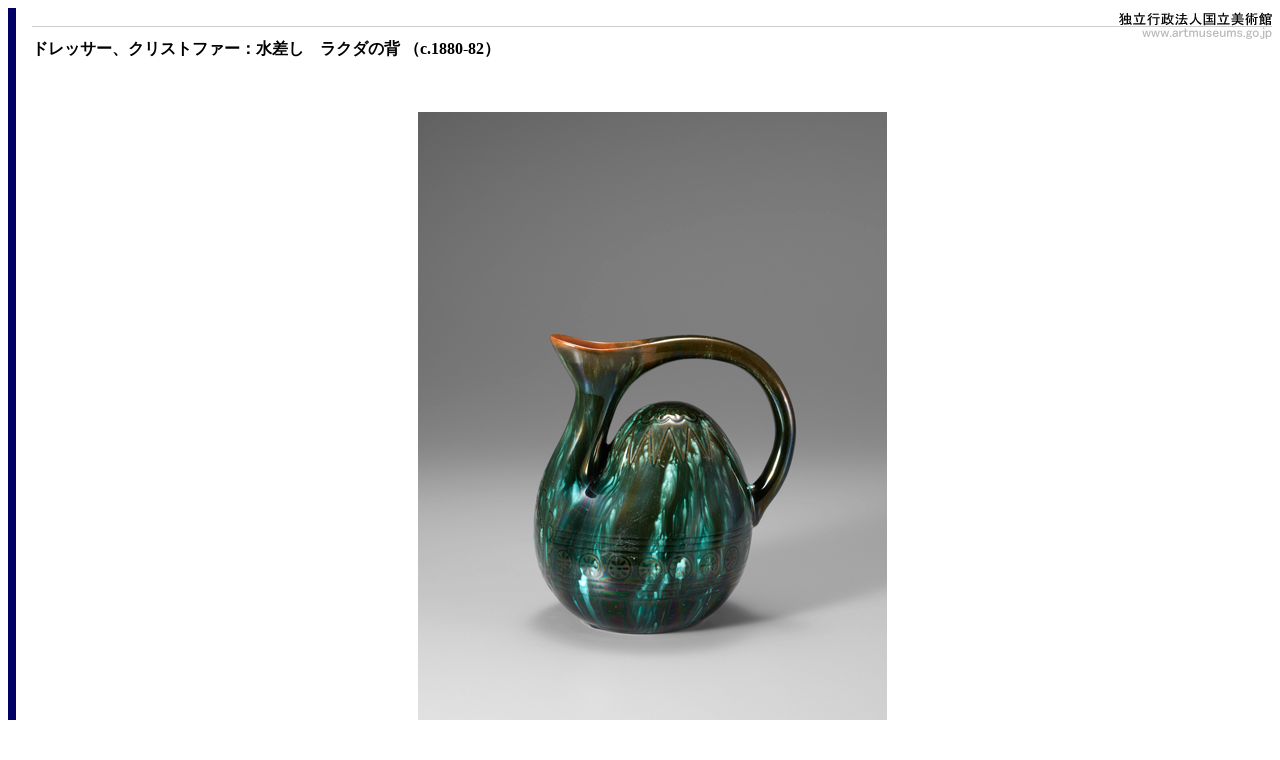

--- FILE ---
content_type: text/html; charset=UTF-8
request_url: https://search.artmuseums.go.jp/gazou.php?id=1979&edaban=1
body_size: 2186
content:
<HTML>
<HEAD>
<TITLE>独立行政法人国立美術館・所蔵作品検索</TITLE>
<LINK REL='stylesheet' TYPE='text/css' HREF='search.css'>

</HEAD>

<BODY>
<script src="js/jquery-3.4.1.min.js"></script><script src="js/basics.js"></script><!-- 上部ロゴ -->
<DIV CLASS='header'>
<TABLE CELLPADDING='0' CELLSPACING='0' STYLE='width: 100%;'>
<TR STYLE='vertical-align: top;'>
<TD STYLE='border-bottom: #CCCCCC solid 1px;'>
    &nbsp;
</TD>
<TD STYLE='text-align: right;
           vertical-align: bottom;
           border-bottom: #CCCCCC solid 1px;'>
<A HREF='http://www.artmuseums.go.jp/'>
    <IMG SRC='./img/IAINMoA-logo-149x18.jpg' ALT='独立行政法人国立美術館' BORDER='0'></A></TD></TR>
<TR><TD COLSPAN='2' STYLE='text-align: right;'>
<A HREF='http://www.artmuseums.go.jp/'>
    <IMG SRC='./img/IAINMoA99x15.gif' ALT='www.artmuseums.go.jp' BORDER='0'></A></TD></TR>
</TABLE>
</DIV>
<!-- 上部ロゴ -->

<B>ドレッサー、クリストファー：水差し　ラクダの背 （c.1880-82）</B>
<BR><BR><BR><CENTER><P><IMG SRC='jpeg/momat/C0158.C0158011.JPG'>
</CENTER><CENTER><p style="FONT-SIZE: x-small;">撮影者：エス・アンド・ティ フォト ©2022</p></CENTER><P><A HREF='records.php?sakuhin=1979' CLASS='button'>もどる</A>
<A HREF="index.php" CLASS='button'>検索メニューにもどる</A></P>
<!-- 下部ロゴ -->
<DIV CLASS="footer">
<TABLE STYLE="width: 100%;" STYLE='margin-top: 2em; border-top: #CCCCCC solid 1px;'>
<TD STYLE="text-align: right;">
<A HREF='http://www.artmuseums.go.jp/' STYLE='color: gray;font-size: x-small;text-decoration: none;'>
独立行政法人国立美術館<br>Independent Administrative Institution National Museum of Art
</A>
</TD></TR>
<TR STYLE="vertical-align: top;">
<TD colspan="2">
<div STYLE='font-size: xx-small;text-decoration: none;'><br>本サイトに掲載された全てのテキスト、画像等に関する著作権その他の権利は、独立行政法人国立美術館または現著作者その他の権利者に帰属します。これらを無断で使用することは禁じます。</div>
</TD></TR>
</TABLE>
</DIV>
<!-- 下部ロゴ -->
</BODY>
</HTML>


--- FILE ---
content_type: application/javascript
request_url: https://search.artmuseums.go.jp/js/basics.js
body_size: 793
content:
$(function(){
    $('img').on('contextmenu', function(){
        return false;
    }).on('selectstart', function(){
        return false;
    }).on('mousedown', function(){
        return false;
    }).each(function(){
        var img = $(this);
        var cover = $('<img src="img/null.png" style="z-index: 2"/>');
        cover
            .css('position', 'absolute')
            .css('top', img.offset().top)
            .css('left', img.offset().left)
            .css('width', img.width())
            .css('height', img.height())
            .on('contextmenu', function(){ return false; })
            .on('selectstart', function(){ return false; })
            .on('mousedown', function(){ return false; })
        ;
        img.after(cover);
    })
    ;

});